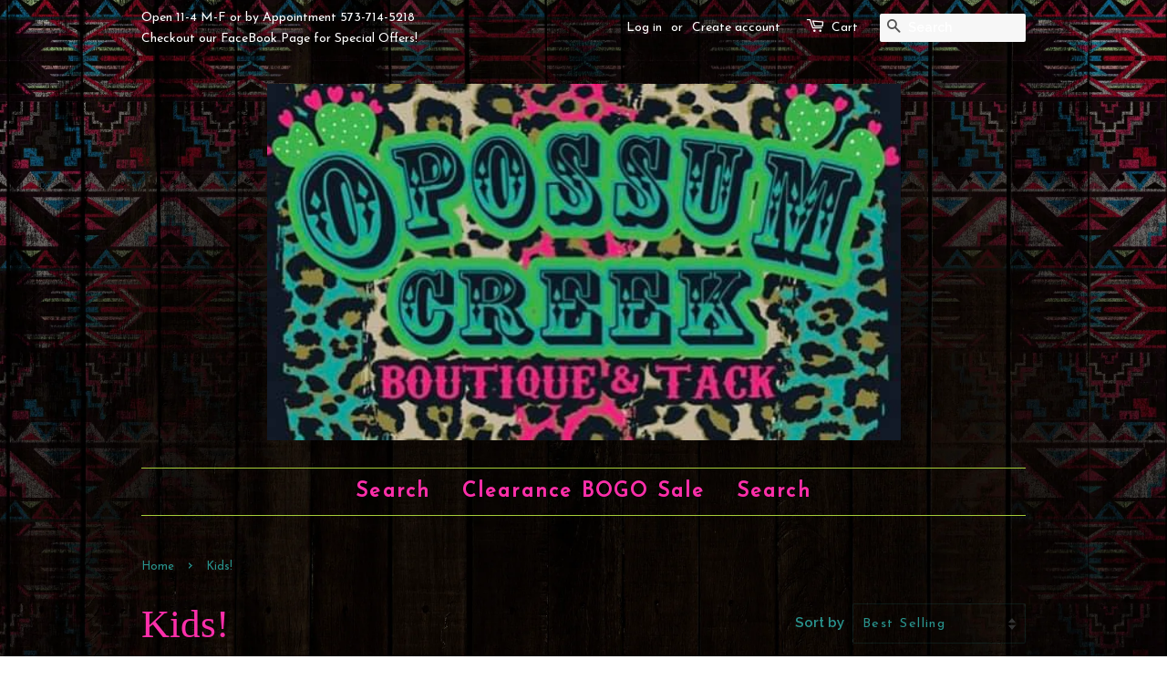

--- FILE ---
content_type: text/html; charset=utf-8
request_url: https://shopopossumcreek.com/collections/girls
body_size: 16541
content:
<!doctype html>
<!--[if lt IE 7]><html class="no-js lt-ie9 lt-ie8 lt-ie7" lang="en"> <![endif]-->
<!--[if IE 7]><html class="no-js lt-ie9 lt-ie8" lang="en"> <![endif]-->
<!--[if IE 8]><html class="no-js lt-ie9" lang="en"> <![endif]-->
<!--[if IE 9 ]><html class="ie9 no-js"> <![endif]-->
<!--[if (gt IE 9)|!(IE)]><!--> <html class="no-js"> <!--<![endif]-->
<head>

  <!-- Basic page needs ================================================== -->
  <meta charset="utf-8">
  <meta http-equiv="X-UA-Compatible" content="IE=edge,chrome=1">

  
  <link rel="shortcut icon" href="//shopopossumcreek.com/cdn/shop/files/favicon_32x32.png?v=1613664547" type="image/png" />
  

  <!-- Title and description ================================================== -->
  <title>
  Kids! &ndash; Opossum Creek Boutique &amp; Tack
  </title>

  

  <!-- Social meta ================================================== -->
  <!-- /snippets/social-meta-tags.liquid -->




<meta property="og:site_name" content="Opossum Creek Boutique &amp; Tack">
<meta property="og:url" content="https://shopopossumcreek.com/collections/girls">
<meta property="og:title" content="Kids!">
<meta property="og:type" content="product.group">
<meta property="og:description" content="Everything from Riding Apparel (Shirts, Jeans, Jackets, etc.) and Accessories (Jewelry, Belt, Purse, Travel Bag, etc.) to Horse Tack (Saddle, Saddle Pad, Headstall, Breast Collar, Sport Boots, etc.) and Brands like Double J, 5 Star, Professional's Choice, Classic Equine, Circle Y, OC, Ariat, Cinch, Kimes Ranch, etc.">

<meta property="og:image" content="http://shopopossumcreek.com/cdn/shop/collections/image_b27c78d0-f996-4ae5-bdf4-6e4ba10a87ae_1200x1200.jpg?v=1692112049">
<meta property="og:image:secure_url" content="https://shopopossumcreek.com/cdn/shop/collections/image_b27c78d0-f996-4ae5-bdf4-6e4ba10a87ae_1200x1200.jpg?v=1692112049">


<meta name="twitter:card" content="summary_large_image">
<meta name="twitter:title" content="Kids!">
<meta name="twitter:description" content="Everything from Riding Apparel (Shirts, Jeans, Jackets, etc.) and Accessories (Jewelry, Belt, Purse, Travel Bag, etc.) to Horse Tack (Saddle, Saddle Pad, Headstall, Breast Collar, Sport Boots, etc.) and Brands like Double J, 5 Star, Professional's Choice, Classic Equine, Circle Y, OC, Ariat, Cinch, Kimes Ranch, etc.">


  <!-- Helpers ================================================== -->
  <link rel="canonical" href="https://shopopossumcreek.com/collections/girls">
  <meta name="viewport" content="width=device-width,initial-scale=1">
  <meta name="theme-color" content="#a5cc39">

  <!-- CSS ================================================== -->
  <link href="//shopopossumcreek.com/cdn/shop/t/2/assets/timber.scss.css?v=133380436533766160811708021426" rel="stylesheet" type="text/css" media="all" />
  <link href="//shopopossumcreek.com/cdn/shop/t/2/assets/theme.scss.css?v=77643474295316886961708021426" rel="stylesheet" type="text/css" media="all" />
<link href="https://fonts.googleapis.com/css?family=Rye|Yesteryear" rel="stylesheet"> 
  
  
  
  <link href="//fonts.googleapis.com/css?family=Raleway:600,800" rel="stylesheet" type="text/css" media="all" />


  
    
    
    <link href="//fonts.googleapis.com/css?family=Josefin+Sans:400" rel="stylesheet" type="text/css" media="all" />
  


  
    
    
    <link href="//fonts.googleapis.com/css?family=Josefin+Sans:400" rel="stylesheet" type="text/css" media="all" />
  



  <script>
    window.theme = window.theme || {};

    var theme = {
      strings: {
        addToCart: "Add to Cart",
        soldOut: "Sold Out",
        unavailable: "Unavailable",
        zoomClose: "Close (Esc)",
        zoomPrev: "Previous (Left arrow key)",
        zoomNext: "Next (Right arrow key)",
        addressError: "Error looking up that address",
        addressNoResults: "No results for that address",
        addressQueryLimit: "You have exceeded the Google API usage limit. Consider upgrading to a \u003ca href=\"https:\/\/developers.google.com\/maps\/premium\/usage-limits\"\u003ePremium Plan\u003c\/a\u003e.",
        authError: "There was a problem authenticating your Google Maps API Key."
      },
      settings: {
        // Adding some settings to allow the editor to update correctly when they are changed
        enableWideLayout: false,
        typeAccentTransform: false,
        typeAccentSpacing: true,
        baseFontSize: '17px',
        headerBaseFontSize: '32px',
        accentFontSize: '22px'
      },
      variables: {
        mediaQueryMedium: 'screen and (max-width: 768px)',
        bpSmall: false
      },
      moneyFormat: "${{amount}}"
    }

    document.documentElement.className = document.documentElement.className.replace('no-js', 'supports-js');
  </script>

  <!-- Header hook for plugins ================================================== -->
  <script>window.performance && window.performance.mark && window.performance.mark('shopify.content_for_header.start');</script><meta name="google-site-verification" content="Kfa_GoyT11OiMG3TCfzpyAyfreiwAQk7f2GwAGFkJhU">
<meta id="shopify-digital-wallet" name="shopify-digital-wallet" content="/7160102969/digital_wallets/dialog">
<meta name="shopify-checkout-api-token" content="a2d50b3b06aca2fe789e69f087ea7f36">
<meta id="in-context-paypal-metadata" data-shop-id="7160102969" data-venmo-supported="false" data-environment="production" data-locale="en_US" data-paypal-v4="true" data-currency="USD">
<link rel="alternate" type="application/atom+xml" title="Feed" href="/collections/girls.atom" />
<link rel="alternate" type="application/json+oembed" href="https://shopopossumcreek.com/collections/girls.oembed">
<script async="async" src="/checkouts/internal/preloads.js?locale=en-US"></script>
<link rel="preconnect" href="https://shop.app" crossorigin="anonymous">
<script async="async" src="https://shop.app/checkouts/internal/preloads.js?locale=en-US&shop_id=7160102969" crossorigin="anonymous"></script>
<script id="apple-pay-shop-capabilities" type="application/json">{"shopId":7160102969,"countryCode":"US","currencyCode":"USD","merchantCapabilities":["supports3DS"],"merchantId":"gid:\/\/shopify\/Shop\/7160102969","merchantName":"Opossum Creek Boutique \u0026 Tack","requiredBillingContactFields":["postalAddress","email","phone"],"requiredShippingContactFields":["postalAddress","email","phone"],"shippingType":"shipping","supportedNetworks":["visa","masterCard","amex","discover","elo","jcb"],"total":{"type":"pending","label":"Opossum Creek Boutique \u0026 Tack","amount":"1.00"},"shopifyPaymentsEnabled":true,"supportsSubscriptions":true}</script>
<script id="shopify-features" type="application/json">{"accessToken":"a2d50b3b06aca2fe789e69f087ea7f36","betas":["rich-media-storefront-analytics"],"domain":"shopopossumcreek.com","predictiveSearch":true,"shopId":7160102969,"locale":"en"}</script>
<script>var Shopify = Shopify || {};
Shopify.shop = "opossumcreekboutiqueandtack.myshopify.com";
Shopify.locale = "en";
Shopify.currency = {"active":"USD","rate":"1.0"};
Shopify.country = "US";
Shopify.theme = {"name":"Minimal -custom by 2FD 5.22.18","id":17269751865,"schema_name":"Minimal","schema_version":"5.2.0","theme_store_id":380,"role":"main"};
Shopify.theme.handle = "null";
Shopify.theme.style = {"id":null,"handle":null};
Shopify.cdnHost = "shopopossumcreek.com/cdn";
Shopify.routes = Shopify.routes || {};
Shopify.routes.root = "/";</script>
<script type="module">!function(o){(o.Shopify=o.Shopify||{}).modules=!0}(window);</script>
<script>!function(o){function n(){var o=[];function n(){o.push(Array.prototype.slice.apply(arguments))}return n.q=o,n}var t=o.Shopify=o.Shopify||{};t.loadFeatures=n(),t.autoloadFeatures=n()}(window);</script>
<script>
  window.ShopifyPay = window.ShopifyPay || {};
  window.ShopifyPay.apiHost = "shop.app\/pay";
  window.ShopifyPay.redirectState = null;
</script>
<script id="shop-js-analytics" type="application/json">{"pageType":"collection"}</script>
<script defer="defer" async type="module" src="//shopopossumcreek.com/cdn/shopifycloud/shop-js/modules/v2/client.init-shop-cart-sync_C5BV16lS.en.esm.js"></script>
<script defer="defer" async type="module" src="//shopopossumcreek.com/cdn/shopifycloud/shop-js/modules/v2/chunk.common_CygWptCX.esm.js"></script>
<script type="module">
  await import("//shopopossumcreek.com/cdn/shopifycloud/shop-js/modules/v2/client.init-shop-cart-sync_C5BV16lS.en.esm.js");
await import("//shopopossumcreek.com/cdn/shopifycloud/shop-js/modules/v2/chunk.common_CygWptCX.esm.js");

  window.Shopify.SignInWithShop?.initShopCartSync?.({"fedCMEnabled":true,"windoidEnabled":true});

</script>
<script>
  window.Shopify = window.Shopify || {};
  if (!window.Shopify.featureAssets) window.Shopify.featureAssets = {};
  window.Shopify.featureAssets['shop-js'] = {"shop-cart-sync":["modules/v2/client.shop-cart-sync_ZFArdW7E.en.esm.js","modules/v2/chunk.common_CygWptCX.esm.js"],"init-fed-cm":["modules/v2/client.init-fed-cm_CmiC4vf6.en.esm.js","modules/v2/chunk.common_CygWptCX.esm.js"],"shop-button":["modules/v2/client.shop-button_tlx5R9nI.en.esm.js","modules/v2/chunk.common_CygWptCX.esm.js"],"shop-cash-offers":["modules/v2/client.shop-cash-offers_DOA2yAJr.en.esm.js","modules/v2/chunk.common_CygWptCX.esm.js","modules/v2/chunk.modal_D71HUcav.esm.js"],"init-windoid":["modules/v2/client.init-windoid_sURxWdc1.en.esm.js","modules/v2/chunk.common_CygWptCX.esm.js"],"shop-toast-manager":["modules/v2/client.shop-toast-manager_ClPi3nE9.en.esm.js","modules/v2/chunk.common_CygWptCX.esm.js"],"init-shop-email-lookup-coordinator":["modules/v2/client.init-shop-email-lookup-coordinator_B8hsDcYM.en.esm.js","modules/v2/chunk.common_CygWptCX.esm.js"],"init-shop-cart-sync":["modules/v2/client.init-shop-cart-sync_C5BV16lS.en.esm.js","modules/v2/chunk.common_CygWptCX.esm.js"],"avatar":["modules/v2/client.avatar_BTnouDA3.en.esm.js"],"pay-button":["modules/v2/client.pay-button_FdsNuTd3.en.esm.js","modules/v2/chunk.common_CygWptCX.esm.js"],"init-customer-accounts":["modules/v2/client.init-customer-accounts_DxDtT_ad.en.esm.js","modules/v2/client.shop-login-button_C5VAVYt1.en.esm.js","modules/v2/chunk.common_CygWptCX.esm.js","modules/v2/chunk.modal_D71HUcav.esm.js"],"init-shop-for-new-customer-accounts":["modules/v2/client.init-shop-for-new-customer-accounts_ChsxoAhi.en.esm.js","modules/v2/client.shop-login-button_C5VAVYt1.en.esm.js","modules/v2/chunk.common_CygWptCX.esm.js","modules/v2/chunk.modal_D71HUcav.esm.js"],"shop-login-button":["modules/v2/client.shop-login-button_C5VAVYt1.en.esm.js","modules/v2/chunk.common_CygWptCX.esm.js","modules/v2/chunk.modal_D71HUcav.esm.js"],"init-customer-accounts-sign-up":["modules/v2/client.init-customer-accounts-sign-up_CPSyQ0Tj.en.esm.js","modules/v2/client.shop-login-button_C5VAVYt1.en.esm.js","modules/v2/chunk.common_CygWptCX.esm.js","modules/v2/chunk.modal_D71HUcav.esm.js"],"shop-follow-button":["modules/v2/client.shop-follow-button_Cva4Ekp9.en.esm.js","modules/v2/chunk.common_CygWptCX.esm.js","modules/v2/chunk.modal_D71HUcav.esm.js"],"checkout-modal":["modules/v2/client.checkout-modal_BPM8l0SH.en.esm.js","modules/v2/chunk.common_CygWptCX.esm.js","modules/v2/chunk.modal_D71HUcav.esm.js"],"lead-capture":["modules/v2/client.lead-capture_Bi8yE_yS.en.esm.js","modules/v2/chunk.common_CygWptCX.esm.js","modules/v2/chunk.modal_D71HUcav.esm.js"],"shop-login":["modules/v2/client.shop-login_D6lNrXab.en.esm.js","modules/v2/chunk.common_CygWptCX.esm.js","modules/v2/chunk.modal_D71HUcav.esm.js"],"payment-terms":["modules/v2/client.payment-terms_CZxnsJam.en.esm.js","modules/v2/chunk.common_CygWptCX.esm.js","modules/v2/chunk.modal_D71HUcav.esm.js"]};
</script>
<script>(function() {
  var isLoaded = false;
  function asyncLoad() {
    if (isLoaded) return;
    isLoaded = true;
    var urls = ["https:\/\/s3.eu-west-1.amazonaws.com\/production-klarna-il-shopify-osm\/a6c5e37d3b587ca7438f15aa90b429b47085a035\/opossumcreekboutiqueandtack.myshopify.com-1708596581703.js?shop=opossumcreekboutiqueandtack.myshopify.com"];
    for (var i = 0; i < urls.length; i++) {
      var s = document.createElement('script');
      s.type = 'text/javascript';
      s.async = true;
      s.src = urls[i];
      var x = document.getElementsByTagName('script')[0];
      x.parentNode.insertBefore(s, x);
    }
  };
  if(window.attachEvent) {
    window.attachEvent('onload', asyncLoad);
  } else {
    window.addEventListener('load', asyncLoad, false);
  }
})();</script>
<script id="__st">var __st={"a":7160102969,"offset":-21600,"reqid":"61343542-f282-4e8c-8563-e7c9dbdcb6ed-1768816435","pageurl":"shopopossumcreek.com\/collections\/girls","u":"b8441dcc093f","p":"collection","rtyp":"collection","rid":227581919397};</script>
<script>window.ShopifyPaypalV4VisibilityTracking = true;</script>
<script id="captcha-bootstrap">!function(){'use strict';const t='contact',e='account',n='new_comment',o=[[t,t],['blogs',n],['comments',n],[t,'customer']],c=[[e,'customer_login'],[e,'guest_login'],[e,'recover_customer_password'],[e,'create_customer']],r=t=>t.map((([t,e])=>`form[action*='/${t}']:not([data-nocaptcha='true']) input[name='form_type'][value='${e}']`)).join(','),a=t=>()=>t?[...document.querySelectorAll(t)].map((t=>t.form)):[];function s(){const t=[...o],e=r(t);return a(e)}const i='password',u='form_key',d=['recaptcha-v3-token','g-recaptcha-response','h-captcha-response',i],f=()=>{try{return window.sessionStorage}catch{return}},m='__shopify_v',_=t=>t.elements[u];function p(t,e,n=!1){try{const o=window.sessionStorage,c=JSON.parse(o.getItem(e)),{data:r}=function(t){const{data:e,action:n}=t;return t[m]||n?{data:e,action:n}:{data:t,action:n}}(c);for(const[e,n]of Object.entries(r))t.elements[e]&&(t.elements[e].value=n);n&&o.removeItem(e)}catch(o){console.error('form repopulation failed',{error:o})}}const l='form_type',E='cptcha';function T(t){t.dataset[E]=!0}const w=window,h=w.document,L='Shopify',v='ce_forms',y='captcha';let A=!1;((t,e)=>{const n=(g='f06e6c50-85a8-45c8-87d0-21a2b65856fe',I='https://cdn.shopify.com/shopifycloud/storefront-forms-hcaptcha/ce_storefront_forms_captcha_hcaptcha.v1.5.2.iife.js',D={infoText:'Protected by hCaptcha',privacyText:'Privacy',termsText:'Terms'},(t,e,n)=>{const o=w[L][v],c=o.bindForm;if(c)return c(t,g,e,D).then(n);var r;o.q.push([[t,g,e,D],n]),r=I,A||(h.body.append(Object.assign(h.createElement('script'),{id:'captcha-provider',async:!0,src:r})),A=!0)});var g,I,D;w[L]=w[L]||{},w[L][v]=w[L][v]||{},w[L][v].q=[],w[L][y]=w[L][y]||{},w[L][y].protect=function(t,e){n(t,void 0,e),T(t)},Object.freeze(w[L][y]),function(t,e,n,w,h,L){const[v,y,A,g]=function(t,e,n){const i=e?o:[],u=t?c:[],d=[...i,...u],f=r(d),m=r(i),_=r(d.filter((([t,e])=>n.includes(e))));return[a(f),a(m),a(_),s()]}(w,h,L),I=t=>{const e=t.target;return e instanceof HTMLFormElement?e:e&&e.form},D=t=>v().includes(t);t.addEventListener('submit',(t=>{const e=I(t);if(!e)return;const n=D(e)&&!e.dataset.hcaptchaBound&&!e.dataset.recaptchaBound,o=_(e),c=g().includes(e)&&(!o||!o.value);(n||c)&&t.preventDefault(),c&&!n&&(function(t){try{if(!f())return;!function(t){const e=f();if(!e)return;const n=_(t);if(!n)return;const o=n.value;o&&e.removeItem(o)}(t);const e=Array.from(Array(32),(()=>Math.random().toString(36)[2])).join('');!function(t,e){_(t)||t.append(Object.assign(document.createElement('input'),{type:'hidden',name:u})),t.elements[u].value=e}(t,e),function(t,e){const n=f();if(!n)return;const o=[...t.querySelectorAll(`input[type='${i}']`)].map((({name:t})=>t)),c=[...d,...o],r={};for(const[a,s]of new FormData(t).entries())c.includes(a)||(r[a]=s);n.setItem(e,JSON.stringify({[m]:1,action:t.action,data:r}))}(t,e)}catch(e){console.error('failed to persist form',e)}}(e),e.submit())}));const S=(t,e)=>{t&&!t.dataset[E]&&(n(t,e.some((e=>e===t))),T(t))};for(const o of['focusin','change'])t.addEventListener(o,(t=>{const e=I(t);D(e)&&S(e,y())}));const B=e.get('form_key'),M=e.get(l),P=B&&M;t.addEventListener('DOMContentLoaded',(()=>{const t=y();if(P)for(const e of t)e.elements[l].value===M&&p(e,B);[...new Set([...A(),...v().filter((t=>'true'===t.dataset.shopifyCaptcha))])].forEach((e=>S(e,t)))}))}(h,new URLSearchParams(w.location.search),n,t,e,['guest_login'])})(!0,!0)}();</script>
<script integrity="sha256-4kQ18oKyAcykRKYeNunJcIwy7WH5gtpwJnB7kiuLZ1E=" data-source-attribution="shopify.loadfeatures" defer="defer" src="//shopopossumcreek.com/cdn/shopifycloud/storefront/assets/storefront/load_feature-a0a9edcb.js" crossorigin="anonymous"></script>
<script crossorigin="anonymous" defer="defer" src="//shopopossumcreek.com/cdn/shopifycloud/storefront/assets/shopify_pay/storefront-65b4c6d7.js?v=20250812"></script>
<script data-source-attribution="shopify.dynamic_checkout.dynamic.init">var Shopify=Shopify||{};Shopify.PaymentButton=Shopify.PaymentButton||{isStorefrontPortableWallets:!0,init:function(){window.Shopify.PaymentButton.init=function(){};var t=document.createElement("script");t.src="https://shopopossumcreek.com/cdn/shopifycloud/portable-wallets/latest/portable-wallets.en.js",t.type="module",document.head.appendChild(t)}};
</script>
<script data-source-attribution="shopify.dynamic_checkout.buyer_consent">
  function portableWalletsHideBuyerConsent(e){var t=document.getElementById("shopify-buyer-consent"),n=document.getElementById("shopify-subscription-policy-button");t&&n&&(t.classList.add("hidden"),t.setAttribute("aria-hidden","true"),n.removeEventListener("click",e))}function portableWalletsShowBuyerConsent(e){var t=document.getElementById("shopify-buyer-consent"),n=document.getElementById("shopify-subscription-policy-button");t&&n&&(t.classList.remove("hidden"),t.removeAttribute("aria-hidden"),n.addEventListener("click",e))}window.Shopify?.PaymentButton&&(window.Shopify.PaymentButton.hideBuyerConsent=portableWalletsHideBuyerConsent,window.Shopify.PaymentButton.showBuyerConsent=portableWalletsShowBuyerConsent);
</script>
<script data-source-attribution="shopify.dynamic_checkout.cart.bootstrap">document.addEventListener("DOMContentLoaded",(function(){function t(){return document.querySelector("shopify-accelerated-checkout-cart, shopify-accelerated-checkout")}if(t())Shopify.PaymentButton.init();else{new MutationObserver((function(e,n){t()&&(Shopify.PaymentButton.init(),n.disconnect())})).observe(document.body,{childList:!0,subtree:!0})}}));
</script>
<link id="shopify-accelerated-checkout-styles" rel="stylesheet" media="screen" href="https://shopopossumcreek.com/cdn/shopifycloud/portable-wallets/latest/accelerated-checkout-backwards-compat.css" crossorigin="anonymous">
<style id="shopify-accelerated-checkout-cart">
        #shopify-buyer-consent {
  margin-top: 1em;
  display: inline-block;
  width: 100%;
}

#shopify-buyer-consent.hidden {
  display: none;
}

#shopify-subscription-policy-button {
  background: none;
  border: none;
  padding: 0;
  text-decoration: underline;
  font-size: inherit;
  cursor: pointer;
}

#shopify-subscription-policy-button::before {
  box-shadow: none;
}

      </style>

<script>window.performance && window.performance.mark && window.performance.mark('shopify.content_for_header.end');</script>

  
<!--[if lt IE 9]>
<script src="//cdnjs.cloudflare.com/ajax/libs/html5shiv/3.7.2/html5shiv.min.js" type="text/javascript"></script>
<![endif]-->


  <script src="//shopopossumcreek.com/cdn/shop/t/2/assets/jquery-2.2.3.min.js?v=58211863146907186831525983274" type="text/javascript"></script>

  <!--[if (gt IE 9)|!(IE)]><!--><script src="//shopopossumcreek.com/cdn/shop/t/2/assets/lazysizes.min.js?v=177476512571513845041525983274" async="async"></script><!--<![endif]-->
  <!--[if lte IE 9]><script src="//shopopossumcreek.com/cdn/shop/t/2/assets/lazysizes.min.js?v=177476512571513845041525983274"></script><![endif]-->

  
  

<link href="https://monorail-edge.shopifysvc.com" rel="dns-prefetch">
<script>(function(){if ("sendBeacon" in navigator && "performance" in window) {try {var session_token_from_headers = performance.getEntriesByType('navigation')[0].serverTiming.find(x => x.name == '_s').description;} catch {var session_token_from_headers = undefined;}var session_cookie_matches = document.cookie.match(/_shopify_s=([^;]*)/);var session_token_from_cookie = session_cookie_matches && session_cookie_matches.length === 2 ? session_cookie_matches[1] : "";var session_token = session_token_from_headers || session_token_from_cookie || "";function handle_abandonment_event(e) {var entries = performance.getEntries().filter(function(entry) {return /monorail-edge.shopifysvc.com/.test(entry.name);});if (!window.abandonment_tracked && entries.length === 0) {window.abandonment_tracked = true;var currentMs = Date.now();var navigation_start = performance.timing.navigationStart;var payload = {shop_id: 7160102969,url: window.location.href,navigation_start,duration: currentMs - navigation_start,session_token,page_type: "collection"};window.navigator.sendBeacon("https://monorail-edge.shopifysvc.com/v1/produce", JSON.stringify({schema_id: "online_store_buyer_site_abandonment/1.1",payload: payload,metadata: {event_created_at_ms: currentMs,event_sent_at_ms: currentMs}}));}}window.addEventListener('pagehide', handle_abandonment_event);}}());</script>
<script id="web-pixels-manager-setup">(function e(e,d,r,n,o){if(void 0===o&&(o={}),!Boolean(null===(a=null===(i=window.Shopify)||void 0===i?void 0:i.analytics)||void 0===a?void 0:a.replayQueue)){var i,a;window.Shopify=window.Shopify||{};var t=window.Shopify;t.analytics=t.analytics||{};var s=t.analytics;s.replayQueue=[],s.publish=function(e,d,r){return s.replayQueue.push([e,d,r]),!0};try{self.performance.mark("wpm:start")}catch(e){}var l=function(){var e={modern:/Edge?\/(1{2}[4-9]|1[2-9]\d|[2-9]\d{2}|\d{4,})\.\d+(\.\d+|)|Firefox\/(1{2}[4-9]|1[2-9]\d|[2-9]\d{2}|\d{4,})\.\d+(\.\d+|)|Chrom(ium|e)\/(9{2}|\d{3,})\.\d+(\.\d+|)|(Maci|X1{2}).+ Version\/(15\.\d+|(1[6-9]|[2-9]\d|\d{3,})\.\d+)([,.]\d+|)( \(\w+\)|)( Mobile\/\w+|) Safari\/|Chrome.+OPR\/(9{2}|\d{3,})\.\d+\.\d+|(CPU[ +]OS|iPhone[ +]OS|CPU[ +]iPhone|CPU IPhone OS|CPU iPad OS)[ +]+(15[._]\d+|(1[6-9]|[2-9]\d|\d{3,})[._]\d+)([._]\d+|)|Android:?[ /-](13[3-9]|1[4-9]\d|[2-9]\d{2}|\d{4,})(\.\d+|)(\.\d+|)|Android.+Firefox\/(13[5-9]|1[4-9]\d|[2-9]\d{2}|\d{4,})\.\d+(\.\d+|)|Android.+Chrom(ium|e)\/(13[3-9]|1[4-9]\d|[2-9]\d{2}|\d{4,})\.\d+(\.\d+|)|SamsungBrowser\/([2-9]\d|\d{3,})\.\d+/,legacy:/Edge?\/(1[6-9]|[2-9]\d|\d{3,})\.\d+(\.\d+|)|Firefox\/(5[4-9]|[6-9]\d|\d{3,})\.\d+(\.\d+|)|Chrom(ium|e)\/(5[1-9]|[6-9]\d|\d{3,})\.\d+(\.\d+|)([\d.]+$|.*Safari\/(?![\d.]+ Edge\/[\d.]+$))|(Maci|X1{2}).+ Version\/(10\.\d+|(1[1-9]|[2-9]\d|\d{3,})\.\d+)([,.]\d+|)( \(\w+\)|)( Mobile\/\w+|) Safari\/|Chrome.+OPR\/(3[89]|[4-9]\d|\d{3,})\.\d+\.\d+|(CPU[ +]OS|iPhone[ +]OS|CPU[ +]iPhone|CPU IPhone OS|CPU iPad OS)[ +]+(10[._]\d+|(1[1-9]|[2-9]\d|\d{3,})[._]\d+)([._]\d+|)|Android:?[ /-](13[3-9]|1[4-9]\d|[2-9]\d{2}|\d{4,})(\.\d+|)(\.\d+|)|Mobile Safari.+OPR\/([89]\d|\d{3,})\.\d+\.\d+|Android.+Firefox\/(13[5-9]|1[4-9]\d|[2-9]\d{2}|\d{4,})\.\d+(\.\d+|)|Android.+Chrom(ium|e)\/(13[3-9]|1[4-9]\d|[2-9]\d{2}|\d{4,})\.\d+(\.\d+|)|Android.+(UC? ?Browser|UCWEB|U3)[ /]?(15\.([5-9]|\d{2,})|(1[6-9]|[2-9]\d|\d{3,})\.\d+)\.\d+|SamsungBrowser\/(5\.\d+|([6-9]|\d{2,})\.\d+)|Android.+MQ{2}Browser\/(14(\.(9|\d{2,})|)|(1[5-9]|[2-9]\d|\d{3,})(\.\d+|))(\.\d+|)|K[Aa][Ii]OS\/(3\.\d+|([4-9]|\d{2,})\.\d+)(\.\d+|)/},d=e.modern,r=e.legacy,n=navigator.userAgent;return n.match(d)?"modern":n.match(r)?"legacy":"unknown"}(),u="modern"===l?"modern":"legacy",c=(null!=n?n:{modern:"",legacy:""})[u],f=function(e){return[e.baseUrl,"/wpm","/b",e.hashVersion,"modern"===e.buildTarget?"m":"l",".js"].join("")}({baseUrl:d,hashVersion:r,buildTarget:u}),m=function(e){var d=e.version,r=e.bundleTarget,n=e.surface,o=e.pageUrl,i=e.monorailEndpoint;return{emit:function(e){var a=e.status,t=e.errorMsg,s=(new Date).getTime(),l=JSON.stringify({metadata:{event_sent_at_ms:s},events:[{schema_id:"web_pixels_manager_load/3.1",payload:{version:d,bundle_target:r,page_url:o,status:a,surface:n,error_msg:t},metadata:{event_created_at_ms:s}}]});if(!i)return console&&console.warn&&console.warn("[Web Pixels Manager] No Monorail endpoint provided, skipping logging."),!1;try{return self.navigator.sendBeacon.bind(self.navigator)(i,l)}catch(e){}var u=new XMLHttpRequest;try{return u.open("POST",i,!0),u.setRequestHeader("Content-Type","text/plain"),u.send(l),!0}catch(e){return console&&console.warn&&console.warn("[Web Pixels Manager] Got an unhandled error while logging to Monorail."),!1}}}}({version:r,bundleTarget:l,surface:e.surface,pageUrl:self.location.href,monorailEndpoint:e.monorailEndpoint});try{o.browserTarget=l,function(e){var d=e.src,r=e.async,n=void 0===r||r,o=e.onload,i=e.onerror,a=e.sri,t=e.scriptDataAttributes,s=void 0===t?{}:t,l=document.createElement("script"),u=document.querySelector("head"),c=document.querySelector("body");if(l.async=n,l.src=d,a&&(l.integrity=a,l.crossOrigin="anonymous"),s)for(var f in s)if(Object.prototype.hasOwnProperty.call(s,f))try{l.dataset[f]=s[f]}catch(e){}if(o&&l.addEventListener("load",o),i&&l.addEventListener("error",i),u)u.appendChild(l);else{if(!c)throw new Error("Did not find a head or body element to append the script");c.appendChild(l)}}({src:f,async:!0,onload:function(){if(!function(){var e,d;return Boolean(null===(d=null===(e=window.Shopify)||void 0===e?void 0:e.analytics)||void 0===d?void 0:d.initialized)}()){var d=window.webPixelsManager.init(e)||void 0;if(d){var r=window.Shopify.analytics;r.replayQueue.forEach((function(e){var r=e[0],n=e[1],o=e[2];d.publishCustomEvent(r,n,o)})),r.replayQueue=[],r.publish=d.publishCustomEvent,r.visitor=d.visitor,r.initialized=!0}}},onerror:function(){return m.emit({status:"failed",errorMsg:"".concat(f," has failed to load")})},sri:function(e){var d=/^sha384-[A-Za-z0-9+/=]+$/;return"string"==typeof e&&d.test(e)}(c)?c:"",scriptDataAttributes:o}),m.emit({status:"loading"})}catch(e){m.emit({status:"failed",errorMsg:(null==e?void 0:e.message)||"Unknown error"})}}})({shopId: 7160102969,storefrontBaseUrl: "https://shopopossumcreek.com",extensionsBaseUrl: "https://extensions.shopifycdn.com/cdn/shopifycloud/web-pixels-manager",monorailEndpoint: "https://monorail-edge.shopifysvc.com/unstable/produce_batch",surface: "storefront-renderer",enabledBetaFlags: ["2dca8a86"],webPixelsConfigList: [{"id":"437420267","configuration":"{\"config\":\"{\\\"pixel_id\\\":\\\"AW-701587037\\\",\\\"target_country\\\":\\\"US\\\",\\\"gtag_events\\\":[{\\\"type\\\":\\\"search\\\",\\\"action_label\\\":\\\"AW-701587037\\\/rca6COvv7K8BEN28xc4C\\\"},{\\\"type\\\":\\\"begin_checkout\\\",\\\"action_label\\\":\\\"AW-701587037\\\/hvBjCOjv7K8BEN28xc4C\\\"},{\\\"type\\\":\\\"view_item\\\",\\\"action_label\\\":[\\\"AW-701587037\\\/HNsLCOLv7K8BEN28xc4C\\\",\\\"MC-NFGNVCKR5S\\\"]},{\\\"type\\\":\\\"purchase\\\",\\\"action_label\\\":[\\\"AW-701587037\\\/uqeoCN_v7K8BEN28xc4C\\\",\\\"MC-NFGNVCKR5S\\\"]},{\\\"type\\\":\\\"page_view\\\",\\\"action_label\\\":[\\\"AW-701587037\\\/jOEMCNzv7K8BEN28xc4C\\\",\\\"MC-NFGNVCKR5S\\\"]},{\\\"type\\\":\\\"add_payment_info\\\",\\\"action_label\\\":\\\"AW-701587037\\\/Fp-fCO7v7K8BEN28xc4C\\\"},{\\\"type\\\":\\\"add_to_cart\\\",\\\"action_label\\\":\\\"AW-701587037\\\/pkQPCOXv7K8BEN28xc4C\\\"}],\\\"enable_monitoring_mode\\\":false}\"}","eventPayloadVersion":"v1","runtimeContext":"OPEN","scriptVersion":"b2a88bafab3e21179ed38636efcd8a93","type":"APP","apiClientId":1780363,"privacyPurposes":[],"dataSharingAdjustments":{"protectedCustomerApprovalScopes":["read_customer_address","read_customer_email","read_customer_name","read_customer_personal_data","read_customer_phone"]}},{"id":"130810091","configuration":"{\"pixel_id\":\"568511090356924\",\"pixel_type\":\"facebook_pixel\",\"metaapp_system_user_token\":\"-\"}","eventPayloadVersion":"v1","runtimeContext":"OPEN","scriptVersion":"ca16bc87fe92b6042fbaa3acc2fbdaa6","type":"APP","apiClientId":2329312,"privacyPurposes":["ANALYTICS","MARKETING","SALE_OF_DATA"],"dataSharingAdjustments":{"protectedCustomerApprovalScopes":["read_customer_address","read_customer_email","read_customer_name","read_customer_personal_data","read_customer_phone"]}},{"id":"62292203","eventPayloadVersion":"v1","runtimeContext":"LAX","scriptVersion":"1","type":"CUSTOM","privacyPurposes":["MARKETING"],"name":"Meta pixel (migrated)"},{"id":"shopify-app-pixel","configuration":"{}","eventPayloadVersion":"v1","runtimeContext":"STRICT","scriptVersion":"0450","apiClientId":"shopify-pixel","type":"APP","privacyPurposes":["ANALYTICS","MARKETING"]},{"id":"shopify-custom-pixel","eventPayloadVersion":"v1","runtimeContext":"LAX","scriptVersion":"0450","apiClientId":"shopify-pixel","type":"CUSTOM","privacyPurposes":["ANALYTICS","MARKETING"]}],isMerchantRequest: false,initData: {"shop":{"name":"Opossum Creek Boutique \u0026 Tack","paymentSettings":{"currencyCode":"USD"},"myshopifyDomain":"opossumcreekboutiqueandtack.myshopify.com","countryCode":"US","storefrontUrl":"https:\/\/shopopossumcreek.com"},"customer":null,"cart":null,"checkout":null,"productVariants":[],"purchasingCompany":null},},"https://shopopossumcreek.com/cdn","fcfee988w5aeb613cpc8e4bc33m6693e112",{"modern":"","legacy":""},{"shopId":"7160102969","storefrontBaseUrl":"https:\/\/shopopossumcreek.com","extensionBaseUrl":"https:\/\/extensions.shopifycdn.com\/cdn\/shopifycloud\/web-pixels-manager","surface":"storefront-renderer","enabledBetaFlags":"[\"2dca8a86\"]","isMerchantRequest":"false","hashVersion":"fcfee988w5aeb613cpc8e4bc33m6693e112","publish":"custom","events":"[[\"page_viewed\",{}],[\"collection_viewed\",{\"collection\":{\"id\":\"227581919397\",\"title\":\"Kids!\",\"productVariants\":[{\"price\":{\"amount\":79.99,\"currencyCode\":\"USD\"},\"product\":{\"title\":\"Opossum Creek Youth Riding Shirt OC\",\"vendor\":\"Opossum Creek Boutique \u0026 Tack\",\"id\":\"8773273026795\",\"untranslatedTitle\":\"Opossum Creek Youth Riding Shirt OC\",\"url\":\"\/products\/opossum-creek-youth-riding-shirt-oc\",\"type\":\"\"},\"id\":\"46447758770411\",\"image\":{\"src\":\"\/\/shopopossumcreek.com\/cdn\/shop\/files\/FullSizeRender_ae9a1c4e-30e7-4ac7-93b8-dd75c8938d06.heic?v=1762886079\"},\"sku\":null,\"title\":\"Pink Shimmer \/ XSmall\",\"untranslatedTitle\":\"Pink Shimmer \/ XSmall\"},{\"price\":{\"amount\":29.99,\"currencyCode\":\"USD\"},\"product\":{\"title\":\"Opossum Creek Kid’s \u0026 Youth Crew Sweatshirt OC\",\"vendor\":\"Opossum Creek Boutique \u0026 Tack\",\"id\":\"8757719761131\",\"untranslatedTitle\":\"Opossum Creek Kid’s \u0026 Youth Crew Sweatshirt OC\",\"url\":\"\/products\/opossum-creek-kid-s-youth-crew-sweatshirt\",\"type\":\"\"},\"id\":\"45854374789355\",\"image\":{\"src\":\"\/\/shopopossumcreek.com\/cdn\/shop\/files\/F08C672E-8A05-485D-BAB2-5EB4E1D630D5.jpg?v=1727726743\"},\"sku\":null,\"title\":\"Black OC \/ Medium\",\"untranslatedTitle\":\"Black OC \/ Medium\"},{\"price\":{\"amount\":39.99,\"currencyCode\":\"USD\"},\"product\":{\"title\":\"Ariat Kid's Wild Horse Hoodie\",\"vendor\":\"Opossum Creek Boutique \u0026 Tack\",\"id\":\"8084006404331\",\"untranslatedTitle\":\"Ariat Kid's Wild Horse Hoodie\",\"url\":\"\/products\/ariat-kids-wild-horse-hoodie\",\"type\":\"Ladie's Tee\"},\"id\":\"44053870641387\",\"image\":{\"src\":\"\/\/shopopossumcreek.com\/cdn\/shop\/files\/Screenshot2023-07-31140244.jpg?v=1690830248\"},\"sku\":null,\"title\":\"XSmall\",\"untranslatedTitle\":\"XSmall\"},{\"price\":{\"amount\":19.99,\"currencyCode\":\"USD\"},\"product\":{\"title\":\"OC Kid's Logo Salmon Tshirt\",\"vendor\":\"Opossum Creek Boutique \u0026 Tack\",\"id\":\"8274007064811\",\"untranslatedTitle\":\"OC Kid's Logo Salmon Tshirt\",\"url\":\"\/products\/oc-kids-logo-salmon-tshirt\",\"type\":\"\"},\"id\":\"44674905506027\",\"image\":{\"src\":\"\/\/shopopossumcreek.com\/cdn\/shop\/files\/409069729_7734647229881345_5060278069658067470_n.jpg?v=1709064577\"},\"sku\":null,\"title\":\"Small\",\"untranslatedTitle\":\"Small\"},{\"price\":{\"amount\":49.99,\"currencyCode\":\"USD\"},\"product\":{\"title\":\"Twister Leopard \u0026 Red Cowgirl Boot\",\"vendor\":\"Opossum Creek Boutique \u0026 Tack\",\"id\":\"7985307582699\",\"untranslatedTitle\":\"Twister Leopard \u0026 Red Cowgirl Boot\",\"url\":\"\/products\/twister-leopard-red-cowgirl-boot\",\"type\":\"\"},\"id\":\"43725754269931\",\"image\":{\"src\":\"\/\/shopopossumcreek.com\/cdn\/shop\/products\/products-4413308a.jpg?v=1674748399\"},\"sku\":\"\",\"title\":\"5\",\"untranslatedTitle\":\"5\"},{\"price\":{\"amount\":39.99,\"currencyCode\":\"USD\"},\"product\":{\"title\":\"Girl's Running Horses \u0026 Horse Shoe Belt\",\"vendor\":\"Opossum Creek Boutique \u0026 Tack\",\"id\":\"7067279065253\",\"untranslatedTitle\":\"Girl's Running Horses \u0026 Horse Shoe Belt\",\"url\":\"\/products\/girls-running-horses-horse-shoe-belt\",\"type\":\"\"},\"id\":\"40889500401829\",\"image\":{\"src\":\"\/\/shopopossumcreek.com\/cdn\/shop\/products\/s-l1600_d2c7668b-f93f-472a-9f02-e5047b51ddef.jpg?v=1632760447\"},\"sku\":null,\"title\":\"20\",\"untranslatedTitle\":\"20\"},{\"price\":{\"amount\":54.99,\"currencyCode\":\"USD\"},\"product\":{\"title\":\"Girl's Floral Tooled w\/ Silver Studs Belt \u0026 Buckle\",\"vendor\":\"Opossum Creek Boutique \u0026 Tack\",\"id\":\"7985323933931\",\"untranslatedTitle\":\"Girl's Floral Tooled w\/ Silver Studs Belt \u0026 Buckle\",\"url\":\"\/products\/girls-running-belt\",\"type\":\"\"},\"id\":\"43725759283435\",\"image\":{\"src\":\"\/\/shopopossumcreek.com\/cdn\/shop\/products\/108909-default-l_700x700_152187c5-f2a4-4186-b29c-1c682cb9bec5.webp?v=1674749638\"},\"sku\":null,\"title\":\"20\",\"untranslatedTitle\":\"20\"},{\"price\":{\"amount\":32.0,\"currencyCode\":\"USD\"},\"product\":{\"title\":\"Red Dirt Hat Co Youth Grey on White\",\"vendor\":\"Opossum Creek Boutique \u0026 Tack\",\"id\":\"8309022490859\",\"untranslatedTitle\":\"Red Dirt Hat Co Youth Grey on White\",\"url\":\"\/products\/red-dirt-hat-co-youth-grey-on-grey\",\"type\":\"\"},\"id\":\"44783023128811\",\"image\":{\"src\":\"\/\/shopopossumcreek.com\/cdn\/shop\/files\/IMG-2081.heic?v=1710803336\"},\"sku\":null,\"title\":\"Default Title\",\"untranslatedTitle\":\"Default Title\"},{\"price\":{\"amount\":39.99,\"currencyCode\":\"USD\"},\"product\":{\"title\":\"Brown Belt w\/ Barbwire Tooling\",\"vendor\":\"Opossum Creek Boutique \u0026 Tack\",\"id\":\"7985328816363\",\"untranslatedTitle\":\"Brown Belt w\/ Barbwire Tooling\",\"url\":\"\/products\/brown-belt-w-barbwire-tooling\",\"type\":\"\"},\"id\":\"43725772226795\",\"image\":{\"src\":\"\/\/shopopossumcreek.com\/cdn\/shop\/products\/image_074833b4-0d83-46ed-b97e-e866e571ca4b.webp?v=1675443827\"},\"sku\":null,\"title\":\"22\",\"untranslatedTitle\":\"22\"}]}}]]"});</script><script>
  window.ShopifyAnalytics = window.ShopifyAnalytics || {};
  window.ShopifyAnalytics.meta = window.ShopifyAnalytics.meta || {};
  window.ShopifyAnalytics.meta.currency = 'USD';
  var meta = {"products":[{"id":8773273026795,"gid":"gid:\/\/shopify\/Product\/8773273026795","vendor":"Opossum Creek Boutique \u0026 Tack","type":"","handle":"opossum-creek-youth-riding-shirt-oc","variants":[{"id":46447758770411,"price":7999,"name":"Opossum Creek Youth Riding Shirt OC - Pink Shimmer \/ XSmall","public_title":"Pink Shimmer \/ XSmall","sku":null},{"id":45909954560235,"price":7999,"name":"Opossum Creek Youth Riding Shirt OC - Pink Shimmer \/ Small","public_title":"Pink Shimmer \/ Small","sku":null},{"id":45909954593003,"price":7999,"name":"Opossum Creek Youth Riding Shirt OC - Pink Shimmer \/ Medium","public_title":"Pink Shimmer \/ Medium","sku":null},{"id":45909954625771,"price":7999,"name":"Opossum Creek Youth Riding Shirt OC - Pink Shimmer \/ Large","public_title":"Pink Shimmer \/ Large","sku":null}],"remote":false},{"id":8757719761131,"gid":"gid:\/\/shopify\/Product\/8757719761131","vendor":"Opossum Creek Boutique \u0026 Tack","type":"","handle":"opossum-creek-kid-s-youth-crew-sweatshirt","variants":[{"id":45854374789355,"price":2999,"name":"Opossum Creek Kid’s \u0026 Youth Crew Sweatshirt OC - Black OC \/ Medium","public_title":"Black OC \/ Medium","sku":null},{"id":45854374822123,"price":2999,"name":"Opossum Creek Kid’s \u0026 Youth Crew Sweatshirt OC - Black OC \/ Large","public_title":"Black OC \/ Large","sku":null},{"id":45854374854891,"price":2999,"name":"Opossum Creek Kid’s \u0026 Youth Crew Sweatshirt OC - Black OC \/ Xlarge","public_title":"Black OC \/ Xlarge","sku":null},{"id":45854375018731,"price":2999,"name":"Opossum Creek Kid’s \u0026 Youth Crew Sweatshirt OC - Dark Green OC \/ Small","public_title":"Dark Green OC \/ Small","sku":null},{"id":45854375051499,"price":2999,"name":"Opossum Creek Kid’s \u0026 Youth Crew Sweatshirt OC - Dark Green OC \/ Medium","public_title":"Dark Green OC \/ Medium","sku":null},{"id":45854375084267,"price":2999,"name":"Opossum Creek Kid’s \u0026 Youth Crew Sweatshirt OC - Dark Green OC \/ Large","public_title":"Dark Green OC \/ Large","sku":null},{"id":45854386389227,"price":2999,"name":"Opossum Creek Kid’s \u0026 Youth Crew Sweatshirt OC - Hot Pink Puff \/ Medium","public_title":"Hot Pink Puff \/ Medium","sku":null},{"id":45854386421995,"price":2999,"name":"Opossum Creek Kid’s \u0026 Youth Crew Sweatshirt OC - Hot Pink Puff \/ Large","public_title":"Hot Pink Puff \/ Large","sku":null}],"remote":false},{"id":8084006404331,"gid":"gid:\/\/shopify\/Product\/8084006404331","vendor":"Opossum Creek Boutique \u0026 Tack","type":"Ladie's Tee","handle":"ariat-kids-wild-horse-hoodie","variants":[{"id":44053870641387,"price":3999,"name":"Ariat Kid's Wild Horse Hoodie - XSmall","public_title":"XSmall","sku":null}],"remote":false},{"id":8274007064811,"gid":"gid:\/\/shopify\/Product\/8274007064811","vendor":"Opossum Creek Boutique \u0026 Tack","type":"","handle":"oc-kids-logo-salmon-tshirt","variants":[{"id":44674905506027,"price":1999,"name":"OC Kid's Logo Salmon Tshirt - Small","public_title":"Small","sku":null},{"id":44674905538795,"price":1999,"name":"OC Kid's Logo Salmon Tshirt - Medium","public_title":"Medium","sku":null},{"id":44674905604331,"price":1999,"name":"OC Kid's Logo Salmon Tshirt - Large","public_title":"Large","sku":null},{"id":44674905669867,"price":1999,"name":"OC Kid's Logo Salmon Tshirt - XLarge","public_title":"XLarge","sku":null}],"remote":false},{"id":7985307582699,"gid":"gid:\/\/shopify\/Product\/7985307582699","vendor":"Opossum Creek Boutique \u0026 Tack","type":"","handle":"twister-leopard-red-cowgirl-boot","variants":[{"id":43725754269931,"price":4999,"name":"Twister Leopard \u0026 Red Cowgirl Boot - 5","public_title":"5","sku":""},{"id":43725724221675,"price":4999,"name":"Twister Leopard \u0026 Red Cowgirl Boot - 6","public_title":"6","sku":""},{"id":43725724451051,"price":4999,"name":"Twister Leopard \u0026 Red Cowgirl Boot - 10","public_title":"10","sku":null},{"id":43725732315371,"price":4999,"name":"Twister Leopard \u0026 Red Cowgirl Boot - 11","public_title":"11","sku":""},{"id":43725732348139,"price":4999,"name":"Twister Leopard \u0026 Red Cowgirl Boot - 12","public_title":"12","sku":""},{"id":43725732380907,"price":4999,"name":"Twister Leopard \u0026 Red Cowgirl Boot - 13","public_title":"13","sku":""},{"id":43725732446443,"price":4999,"name":"Twister Leopard \u0026 Red Cowgirl Boot - 3","public_title":"3","sku":""}],"remote":false},{"id":7067279065253,"gid":"gid:\/\/shopify\/Product\/7067279065253","vendor":"Opossum Creek Boutique \u0026 Tack","type":"","handle":"girls-running-horses-horse-shoe-belt","variants":[{"id":40889500401829,"price":3999,"name":"Girl's Running Horses \u0026 Horse Shoe Belt - 20","public_title":"20","sku":null},{"id":40889500467365,"price":3999,"name":"Girl's Running Horses \u0026 Horse Shoe Belt - 24","public_title":"24","sku":null},{"id":46569231745259,"price":3999,"name":"Girl's Running Horses \u0026 Horse Shoe Belt - 26","public_title":"26","sku":null}],"remote":false},{"id":7985323933931,"gid":"gid:\/\/shopify\/Product\/7985323933931","vendor":"Opossum Creek Boutique \u0026 Tack","type":"","handle":"girls-running-belt","variants":[{"id":43725759283435,"price":5499,"name":"Girl's Floral Tooled w\/ Silver Studs Belt \u0026 Buckle - 20","public_title":"20","sku":null},{"id":43725759316203,"price":5499,"name":"Girl's Floral Tooled w\/ Silver Studs Belt \u0026 Buckle - 22","public_title":"22","sku":null},{"id":43725759348971,"price":5499,"name":"Girl's Floral Tooled w\/ Silver Studs Belt \u0026 Buckle - 24","public_title":"24","sku":null}],"remote":false},{"id":8309022490859,"gid":"gid:\/\/shopify\/Product\/8309022490859","vendor":"Opossum Creek Boutique \u0026 Tack","type":"","handle":"red-dirt-hat-co-youth-grey-on-grey","variants":[{"id":44783023128811,"price":3200,"name":"Red Dirt Hat Co Youth Grey on White","public_title":null,"sku":null}],"remote":false},{"id":7985328816363,"gid":"gid:\/\/shopify\/Product\/7985328816363","vendor":"Opossum Creek Boutique \u0026 Tack","type":"","handle":"brown-belt-w-barbwire-tooling","variants":[{"id":43725772226795,"price":3999,"name":"Brown Belt w\/ Barbwire Tooling - 22","public_title":"22","sku":null},{"id":43725772259563,"price":3999,"name":"Brown Belt w\/ Barbwire Tooling - 24","public_title":"24","sku":null},{"id":43725772292331,"price":3999,"name":"Brown Belt w\/ Barbwire Tooling - 26","public_title":"26","sku":null}],"remote":false}],"page":{"pageType":"collection","resourceType":"collection","resourceId":227581919397,"requestId":"61343542-f282-4e8c-8563-e7c9dbdcb6ed-1768816435"}};
  for (var attr in meta) {
    window.ShopifyAnalytics.meta[attr] = meta[attr];
  }
</script>
<script class="analytics">
  (function () {
    var customDocumentWrite = function(content) {
      var jquery = null;

      if (window.jQuery) {
        jquery = window.jQuery;
      } else if (window.Checkout && window.Checkout.$) {
        jquery = window.Checkout.$;
      }

      if (jquery) {
        jquery('body').append(content);
      }
    };

    var hasLoggedConversion = function(token) {
      if (token) {
        return document.cookie.indexOf('loggedConversion=' + token) !== -1;
      }
      return false;
    }

    var setCookieIfConversion = function(token) {
      if (token) {
        var twoMonthsFromNow = new Date(Date.now());
        twoMonthsFromNow.setMonth(twoMonthsFromNow.getMonth() + 2);

        document.cookie = 'loggedConversion=' + token + '; expires=' + twoMonthsFromNow;
      }
    }

    var trekkie = window.ShopifyAnalytics.lib = window.trekkie = window.trekkie || [];
    if (trekkie.integrations) {
      return;
    }
    trekkie.methods = [
      'identify',
      'page',
      'ready',
      'track',
      'trackForm',
      'trackLink'
    ];
    trekkie.factory = function(method) {
      return function() {
        var args = Array.prototype.slice.call(arguments);
        args.unshift(method);
        trekkie.push(args);
        return trekkie;
      };
    };
    for (var i = 0; i < trekkie.methods.length; i++) {
      var key = trekkie.methods[i];
      trekkie[key] = trekkie.factory(key);
    }
    trekkie.load = function(config) {
      trekkie.config = config || {};
      trekkie.config.initialDocumentCookie = document.cookie;
      var first = document.getElementsByTagName('script')[0];
      var script = document.createElement('script');
      script.type = 'text/javascript';
      script.onerror = function(e) {
        var scriptFallback = document.createElement('script');
        scriptFallback.type = 'text/javascript';
        scriptFallback.onerror = function(error) {
                var Monorail = {
      produce: function produce(monorailDomain, schemaId, payload) {
        var currentMs = new Date().getTime();
        var event = {
          schema_id: schemaId,
          payload: payload,
          metadata: {
            event_created_at_ms: currentMs,
            event_sent_at_ms: currentMs
          }
        };
        return Monorail.sendRequest("https://" + monorailDomain + "/v1/produce", JSON.stringify(event));
      },
      sendRequest: function sendRequest(endpointUrl, payload) {
        // Try the sendBeacon API
        if (window && window.navigator && typeof window.navigator.sendBeacon === 'function' && typeof window.Blob === 'function' && !Monorail.isIos12()) {
          var blobData = new window.Blob([payload], {
            type: 'text/plain'
          });

          if (window.navigator.sendBeacon(endpointUrl, blobData)) {
            return true;
          } // sendBeacon was not successful

        } // XHR beacon

        var xhr = new XMLHttpRequest();

        try {
          xhr.open('POST', endpointUrl);
          xhr.setRequestHeader('Content-Type', 'text/plain');
          xhr.send(payload);
        } catch (e) {
          console.log(e);
        }

        return false;
      },
      isIos12: function isIos12() {
        return window.navigator.userAgent.lastIndexOf('iPhone; CPU iPhone OS 12_') !== -1 || window.navigator.userAgent.lastIndexOf('iPad; CPU OS 12_') !== -1;
      }
    };
    Monorail.produce('monorail-edge.shopifysvc.com',
      'trekkie_storefront_load_errors/1.1',
      {shop_id: 7160102969,
      theme_id: 17269751865,
      app_name: "storefront",
      context_url: window.location.href,
      source_url: "//shopopossumcreek.com/cdn/s/trekkie.storefront.cd680fe47e6c39ca5d5df5f0a32d569bc48c0f27.min.js"});

        };
        scriptFallback.async = true;
        scriptFallback.src = '//shopopossumcreek.com/cdn/s/trekkie.storefront.cd680fe47e6c39ca5d5df5f0a32d569bc48c0f27.min.js';
        first.parentNode.insertBefore(scriptFallback, first);
      };
      script.async = true;
      script.src = '//shopopossumcreek.com/cdn/s/trekkie.storefront.cd680fe47e6c39ca5d5df5f0a32d569bc48c0f27.min.js';
      first.parentNode.insertBefore(script, first);
    };
    trekkie.load(
      {"Trekkie":{"appName":"storefront","development":false,"defaultAttributes":{"shopId":7160102969,"isMerchantRequest":null,"themeId":17269751865,"themeCityHash":"7643917780559097814","contentLanguage":"en","currency":"USD","eventMetadataId":"5d10a51c-e3ec-4277-b4f7-6dedb17bdb95"},"isServerSideCookieWritingEnabled":true,"monorailRegion":"shop_domain","enabledBetaFlags":["65f19447"]},"Session Attribution":{},"S2S":{"facebookCapiEnabled":true,"source":"trekkie-storefront-renderer","apiClientId":580111}}
    );

    var loaded = false;
    trekkie.ready(function() {
      if (loaded) return;
      loaded = true;

      window.ShopifyAnalytics.lib = window.trekkie;

      var originalDocumentWrite = document.write;
      document.write = customDocumentWrite;
      try { window.ShopifyAnalytics.merchantGoogleAnalytics.call(this); } catch(error) {};
      document.write = originalDocumentWrite;

      window.ShopifyAnalytics.lib.page(null,{"pageType":"collection","resourceType":"collection","resourceId":227581919397,"requestId":"61343542-f282-4e8c-8563-e7c9dbdcb6ed-1768816435","shopifyEmitted":true});

      var match = window.location.pathname.match(/checkouts\/(.+)\/(thank_you|post_purchase)/)
      var token = match? match[1]: undefined;
      if (!hasLoggedConversion(token)) {
        setCookieIfConversion(token);
        window.ShopifyAnalytics.lib.track("Viewed Product Category",{"currency":"USD","category":"Collection: girls","collectionName":"girls","collectionId":227581919397,"nonInteraction":true},undefined,undefined,{"shopifyEmitted":true});
      }
    });


        var eventsListenerScript = document.createElement('script');
        eventsListenerScript.async = true;
        eventsListenerScript.src = "//shopopossumcreek.com/cdn/shopifycloud/storefront/assets/shop_events_listener-3da45d37.js";
        document.getElementsByTagName('head')[0].appendChild(eventsListenerScript);

})();</script>
<script
  defer
  src="https://shopopossumcreek.com/cdn/shopifycloud/perf-kit/shopify-perf-kit-3.0.4.min.js"
  data-application="storefront-renderer"
  data-shop-id="7160102969"
  data-render-region="gcp-us-central1"
  data-page-type="collection"
  data-theme-instance-id="17269751865"
  data-theme-name="Minimal"
  data-theme-version="5.2.0"
  data-monorail-region="shop_domain"
  data-resource-timing-sampling-rate="10"
  data-shs="true"
  data-shs-beacon="true"
  data-shs-export-with-fetch="true"
  data-shs-logs-sample-rate="1"
  data-shs-beacon-endpoint="https://shopopossumcreek.com/api/collect"
></script>
</head>

<body id="kids" class="template-collection" >
<script>window.KlarnaThemeGlobals={};</script>


  <div id="shopify-section-header" class="shopify-section"><style>
  .logo__image-wrapper {
    max-width: 695px;
  }
  /*================= If logo is above navigation ================== */
  
    .site-nav {
      
        border-top: 1px solid #a5cc39;
        border-bottom: 1px solid #a5cc39;
      
      margin-top: 30px;
    }

    
      .logo__image-wrapper {
        margin: 0 auto;
      }
    
  

  /*============ If logo is on the same line as navigation ============ */
  


  
</style>

<div data-section-id="header" data-section-type="header-section">
  <div class="header-bar">
    <div class="wrapper medium-down--hide">
      <div class="post-large--display-table">

        
          <div class="header-bar__left post-large--display-table-cell">

            

            

            
              <div class="header-bar__module header-bar__message">
                
                  Open 11-4 M-F or by Appointment 573-714-5218 Checkout our FaceBook Page for Special Offers!
                
              </div>
            

          </div>
        

        <div class="header-bar__right post-large--display-table-cell">

          
            <ul class="header-bar__module header-bar__module--list">
              
                <li>
                  <a href="/account/login" id="customer_login_link">Log in</a>
                </li>
                <li>or</li>
                <li>
                  <a href="/account/register" id="customer_register_link">Create account</a>
                </li>
              
            </ul>
          

          <div class="header-bar__module">
            <span class="header-bar__sep" aria-hidden="true"></span>
            <a href="/cart" class="cart-page-link">
              <span class="icon icon-cart header-bar__cart-icon" aria-hidden="true"></span>
            </a>
          </div>

          <div class="header-bar__module">
            <a href="/cart" class="cart-page-link">
              Cart
              <span class="cart-count header-bar__cart-count hidden-count">0</span>
            </a>
          </div>

          
            
              <div class="header-bar__module header-bar__search">
                


  <form action="/search" method="get" class="header-bar__search-form clearfix" role="search">
    
    <button type="submit" class="btn btn--search icon-fallback-text header-bar__search-submit">
      <span class="icon icon-search" aria-hidden="true"></span>
      <span class="fallback-text">Search</span>
    </button>
    <input type="search" name="q" value="" aria-label="Search" class="header-bar__search-input" placeholder="Search">
  </form>


              </div>
            
          

        </div>
      </div>
    </div>

    <div class="wrapper post-large--hide announcement-bar--mobile">
      
        
          <span>Open 11-4 M-F or by Appointment 573-714-5218 Checkout our FaceBook Page for Special Offers!</span>
        
      
    </div>

    <div class="wrapper post-large--hide">
      
        <button type="button" class="mobile-nav-trigger" id="MobileNavTrigger" aria-controls="MobileNav" aria-expanded="false">
          <span class="icon icon-hamburger" aria-hidden="true"></span>
          Menu
        </button>
      
      <a href="/cart" class="cart-page-link mobile-cart-page-link">
        <span class="icon icon-cart header-bar__cart-icon" aria-hidden="true"></span>
        Cart <span class="cart-count hidden-count">0</span>
      </a>
    </div>
    <nav role="navigation">
  <ul id="MobileNav" class="mobile-nav post-large--hide">
    
      
        <li class="mobile-nav__link">
          <a
            href="/search"
            class="mobile-nav"
            >
            Search
          </a>
        </li>
      
    
      
        <li class="mobile-nav__link">
          <a
            href="/collections/clearance"
            class="mobile-nav"
            >
            Clearance BOGO Sale
          </a>
        </li>
      
    
      
        <li class="mobile-nav__link">
          <a
            href="/search"
            class="mobile-nav"
            >
            Search
          </a>
        </li>
      
    

    
      
        <li class="mobile-nav__link">
          <a href="/account/login" id="customer_login_link">Log in</a>
        </li>
        <li class="mobile-nav__link">
          <a href="/account/register" id="customer_register_link">Create account</a>
        </li>
      
    

    <li class="mobile-nav__link">
      
        <div class="header-bar__module header-bar__search">
          


  <form action="/search" method="get" class="header-bar__search-form clearfix" role="search">
    
    <button type="submit" class="btn btn--search icon-fallback-text header-bar__search-submit">
      <span class="icon icon-search" aria-hidden="true"></span>
      <span class="fallback-text">Search</span>
    </button>
    <input type="search" name="q" value="" aria-label="Search" class="header-bar__search-input" placeholder="Search">
  </form>


        </div>
      
    </li>
  </ul>
</nav>

  </div>

  <header class="site-header" role="banner">
    <div class="wrapper">

      
        <div class="grid--full">
          <div class="grid__item">
            
              <div class="h1 site-header__logo" itemscope itemtype="http://schema.org/Organization">
            
              
                <noscript>
                  
                  <div class="logo__image-wrapper">
                    <img src="//shopopossumcreek.com/cdn/shop/files/281005829_10228285627432031_208289825958573550_n_695x.jpg?v=1652719213" alt="Opossum Creek Boutique &amp; Tack" />
                  </div>
                </noscript>
                <div class="logo__image-wrapper supports-js">
                  <a href="/" itemprop="url" style="padding-top:56.22710622710623%;">
                    
                    <img class="logo__image lazyload"
                         src="//shopopossumcreek.com/cdn/shop/files/281005829_10228285627432031_208289825958573550_n_300x300.jpg?v=1652719213"
                         data-src="//shopopossumcreek.com/cdn/shop/files/281005829_10228285627432031_208289825958573550_n_{width}x.jpg?v=1652719213"
                         data-widths="[120, 180, 360, 540, 720, 900, 1080, 1296, 1512, 1728, 1944, 2048]"
                         data-aspectratio="1.778501628664495"
                         data-sizes="auto"
                         alt="Opossum Creek Boutique &amp; Tack"
                         itemprop="logo">
                  </a>
                </div>
              
            
              </div>
            
          </div>
        </div>
        <div class="grid--full medium-down--hide">
          <div class="grid__item">
            
<nav>
  <ul class="site-nav" id="AccessibleNav">
    
      
        <li>
          <a
            href="/search"
            class="site-nav__link"
            data-meganav-type="child"
            >
              Search
          </a>
        </li>
      
    
      
        <li>
          <a
            href="/collections/clearance"
            class="site-nav__link"
            data-meganav-type="child"
            >
              Clearance BOGO Sale
          </a>
        </li>
      
    
      
        <li>
          <a
            href="/search"
            class="site-nav__link"
            data-meganav-type="child"
            >
              Search
          </a>
        </li>
      
    
  </ul>
</nav>

          </div>
        </div>
      

    </div>
  </header>
</div>

</div>

  <main class="wrapper main-content" role="main">
    <div class="grid">
        <div class="grid__item">
          

<div id="shopify-section-collection-template" class="shopify-section">

<div id="CollectionSection" data-section-id="collection-template" data-section-type="collection-template" data-sort-enabled="true" data-tags-enabled="true">
  <div class="section-header section-header--breadcrumb">
    

<nav class="breadcrumb" role="navigation" aria-label="breadcrumbs">
  <a href="/" title="Back to the frontpage">Home</a>

  

    <span aria-hidden="true" class="breadcrumb__sep">&rsaquo;</span>
    
      <span>Kids!</span>
    

  
</nav>


  </div>

  <header class="section-header section-header--large">
    <h1 class="section-header__title section-header__title--left">Kids!</h1>
    
    <div class="section-header__link--right">
      
        

<script>
  $(function() {
    $('#BrowseBy')
      .bind('change', function() {
        location.href = jQuery(this).val();
      }
    );
  });
</script>

      
      
        <div class="form-horizontal">
  <label for="SortBy">Sort by</label>
  <select name="SortBy" id="SortBy" class="btn--tertiary">
    <option value="manual">Featured</option>
    <option value="best-selling">Best Selling</option>
    <option value="title-ascending">Alphabetically, A-Z</option>
    <option value="title-descending">Alphabetically, Z-A</option>
    <option value="price-ascending">Price, low to high</option>
    <option value="price-descending">Price, high to low</option>
    <option value="created-descending">Date, new to old</option>
    <option value="created-ascending">Date, old to new</option>
  </select>
</div>

      
    </div>
    
  </header>

  

  <div class="grid-uniform grid-link__container">
    

      
      <div class="grid__item wide--one-fifth large--one-quarter medium-down--one-half">
        











<div class="">
  <a href="/collections/girls/products/opossum-creek-youth-riding-shirt-oc" class="grid-link text-center">
    <span class="grid-link__image grid-link__image-sold-out grid-link__image--product">
      
      
      <span class="grid-link__image-centered">
        
          
            
            
<style>
  

  #ProductImage-45731378495723 {
    max-width: 360.0px;
    max-height: 480px;
  }
  #ProductImageWrapper-45731378495723 {
    max-width: 360.0px;
  }
</style>

            <div id="ProductImageWrapper-45731378495723" class="product__img-wrapper supports-js">
              <div style="padding-top:133.33333333333334%;">
                <img id="ProductImage-45731378495723"
                     class="product__img lazyload"
                     src="//shopopossumcreek.com/cdn/shop/files/FullSizeRender_ae9a1c4e-30e7-4ac7-93b8-dd75c8938d06_300x300.heic?v=1762886079"
                     data-src="//shopopossumcreek.com/cdn/shop/files/FullSizeRender_ae9a1c4e-30e7-4ac7-93b8-dd75c8938d06_{width}x.heic?v=1762886079"
                     data-widths="[150, 220, 360, 470, 600, 750, 940, 1080, 1296, 1512, 1728, 2048]"
                     data-aspectratio="0.75"
                     data-sizes="auto"
                     alt="Opossum Creek Youth Riding Shirt OC">
              </div>
            </div>
          
          <noscript>
            <img src="//shopopossumcreek.com/cdn/shop/files/FullSizeRender_ae9a1c4e-30e7-4ac7-93b8-dd75c8938d06_large.heic?v=1762886079" alt="Opossum Creek Youth Riding Shirt OC" class="product__img">
          </noscript>
        
      </span>
    </span>
    <p class="grid-link__title">Opossum Creek Youth Riding Shirt OC</p>
    
    
      <p class="grid-link__meta">
        
        
        
          
            <span class="visually-hidden">Regular price</span>
          
          $79.99
        
      </p>
    
  </a>
</div>

      </div>
    
      
      <div class="grid__item wide--one-fifth large--one-quarter medium-down--one-half">
        











<div class="">
  <a href="/collections/girls/products/opossum-creek-kid-s-youth-crew-sweatshirt" class="grid-link text-center">
    <span class="grid-link__image grid-link__image-sold-out grid-link__image--product">
      
      
      <span class="grid-link__image-centered">
        
          
            
            
<style>
  

  #ProductImage-43073202487531 {
    max-width: 362.32258064516134px;
    max-height: 480px;
  }
  #ProductImageWrapper-43073202487531 {
    max-width: 362.32258064516134px;
  }
</style>

            <div id="ProductImageWrapper-43073202487531" class="product__img-wrapper supports-js">
              <div style="padding-top:132.47863247863248%;">
                <img id="ProductImage-43073202487531"
                     class="product__img lazyload"
                     src="//shopopossumcreek.com/cdn/shop/files/382F5C0B-ADBC-442A-AA9E-517FB995EC16_300x300.jpg?v=1727726743"
                     data-src="//shopopossumcreek.com/cdn/shop/files/382F5C0B-ADBC-442A-AA9E-517FB995EC16_{width}x.jpg?v=1727726743"
                     data-widths="[150, 220, 360, 470, 600, 750, 940, 1080, 1296, 1512, 1728, 2048]"
                     data-aspectratio="0.7548387096774194"
                     data-sizes="auto"
                     alt="Opossum Creek Kid’s &amp; Youth Crew Sweatshirt OC">
              </div>
            </div>
          
          <noscript>
            <img src="//shopopossumcreek.com/cdn/shop/files/382F5C0B-ADBC-442A-AA9E-517FB995EC16_large.jpg?v=1727726743" alt="Opossum Creek Kid’s &amp; Youth Crew Sweatshirt OC" class="product__img">
          </noscript>
        
      </span>
    </span>
    <p class="grid-link__title">Opossum Creek Kid’s &amp; Youth Crew Sweatshirt OC</p>
    
    
      <p class="grid-link__meta">
        
        
        
          
            <span class="visually-hidden">Regular price</span>
          
          $29.99
        
      </p>
    
  </a>
</div>

      </div>
    
      
      <div class="grid__item wide--one-fifth large--one-quarter medium-down--one-half">
        











<div class="">
  <a href="/collections/girls/products/ariat-kids-wild-horse-hoodie" class="grid-link text-center">
    <span class="grid-link__image grid-link__image-sold-out grid-link__image--product">
      
      
      <span class="grid-link__image-centered">
        
          
            
            
<style>
  

  #ProductImage-40132858347755 {
    max-width: 335px;
    max-height: 299.6219035202086px;
  }
  #ProductImageWrapper-40132858347755 {
    max-width: 335px;
  }
</style>

            <div id="ProductImageWrapper-40132858347755" class="product__img-wrapper supports-js">
              <div style="padding-top:89.4393741851369%;">
                <img id="ProductImage-40132858347755"
                     class="product__img lazyload"
                     src="//shopopossumcreek.com/cdn/shop/files/Screenshot2023-07-31140244_300x300.jpg?v=1690830248"
                     data-src="//shopopossumcreek.com/cdn/shop/files/Screenshot2023-07-31140244_{width}x.jpg?v=1690830248"
                     data-widths="[150, 220, 360, 470, 600, 750, 940, 1080, 1296, 1512, 1728, 2048]"
                     data-aspectratio="1.1180758017492711"
                     data-sizes="auto"
                     alt="Ariat Kid&#39;s Wild Horse Hoodie">
              </div>
            </div>
          
          <noscript>
            <img src="//shopopossumcreek.com/cdn/shop/files/Screenshot2023-07-31140244_large.jpg?v=1690830248" alt="Ariat Kid&#39;s Wild Horse Hoodie" class="product__img">
          </noscript>
        
      </span>
    </span>
    <p class="grid-link__title">Ariat Kid&#39;s Wild Horse Hoodie</p>
    
    
      <p class="grid-link__meta">
        
        
        
          
            <span class="visually-hidden">Regular price</span>
          
          $39.99
        
      </p>
    
  </a>
</div>

      </div>
    
      
      <div class="grid__item wide--one-fifth large--one-quarter medium-down--one-half">
        











<div class="">
  <a href="/collections/girls/products/oc-kids-logo-salmon-tshirt" class="grid-link text-center">
    <span class="grid-link__image grid-link__image-sold-out grid-link__image--product">
      
      
      <span class="grid-link__image-centered">
        
          
            
            
<style>
  

  #ProductImage-41089212350699 {
    max-width: 449.0px;
    max-height: 480px;
  }
  #ProductImageWrapper-41089212350699 {
    max-width: 449.0px;
  }
</style>

            <div id="ProductImageWrapper-41089212350699" class="product__img-wrapper supports-js">
              <div style="padding-top:106.90423162583518%;">
                <img id="ProductImage-41089212350699"
                     class="product__img lazyload"
                     src="//shopopossumcreek.com/cdn/shop/files/409069729_7734647229881345_5060278069658067470_n_300x300.jpg?v=1709064577"
                     data-src="//shopopossumcreek.com/cdn/shop/files/409069729_7734647229881345_5060278069658067470_n_{width}x.jpg?v=1709064577"
                     data-widths="[150, 220, 360, 470, 600, 750, 940, 1080, 1296, 1512, 1728, 2048]"
                     data-aspectratio="0.9354166666666667"
                     data-sizes="auto"
                     alt="OC Kid&#39;s Logo Salmon Tshirt">
              </div>
            </div>
          
          <noscript>
            <img src="//shopopossumcreek.com/cdn/shop/files/409069729_7734647229881345_5060278069658067470_n_large.jpg?v=1709064577" alt="OC Kid&#39;s Logo Salmon Tshirt" class="product__img">
          </noscript>
        
      </span>
    </span>
    <p class="grid-link__title">OC Kid&#39;s Logo Salmon Tshirt</p>
    
    
      <p class="grid-link__meta">
        
        
        
          
            <span class="visually-hidden">Regular price</span>
          
          $19.99
        
      </p>
    
  </a>
</div>

      </div>
    
      
      <div class="grid__item wide--one-fifth large--one-quarter medium-down--one-half">
        











<div class="">
  <a href="/collections/girls/products/twister-leopard-red-cowgirl-boot" class="grid-link text-center">
    <span class="grid-link__image grid-link__image-sold-out grid-link__image--product">
      
      
      <span class="grid-link__image-centered">
        
          
            
            
<style>
  

  #ProductImage-39322268991723 {
    max-width: 400.00000000000006px;
    max-height: 480px;
  }
  #ProductImageWrapper-39322268991723 {
    max-width: 400.00000000000006px;
  }
</style>

            <div id="ProductImageWrapper-39322268991723" class="product__img-wrapper supports-js">
              <div style="padding-top:120.0%;">
                <img id="ProductImage-39322268991723"
                     class="product__img lazyload"
                     src="//shopopossumcreek.com/cdn/shop/products/products-4413308a_300x300.jpg?v=1674748399"
                     data-src="//shopopossumcreek.com/cdn/shop/products/products-4413308a_{width}x.jpg?v=1674748399"
                     data-widths="[150, 220, 360, 470, 600, 750, 940, 1080, 1296, 1512, 1728, 2048]"
                     data-aspectratio="0.8333333333333334"
                     data-sizes="auto"
                     alt="Twister Leopard &amp; Red Cowgirl Boot">
              </div>
            </div>
          
          <noscript>
            <img src="//shopopossumcreek.com/cdn/shop/products/products-4413308a_large.jpg?v=1674748399" alt="Twister Leopard &amp; Red Cowgirl Boot" class="product__img">
          </noscript>
        
      </span>
    </span>
    <p class="grid-link__title">Twister Leopard &amp; Red Cowgirl Boot</p>
    
    
      <p class="grid-link__meta">
        
        
        
          
            <span class="visually-hidden">Regular price</span>
          
          $49.99
        
      </p>
    
  </a>
</div>

      </div>
    
      
      <div class="grid__item wide--one-fifth large--one-quarter medium-down--one-half">
        











<div class="">
  <a href="/collections/girls/products/girls-running-horses-horse-shoe-belt" class="grid-link text-center">
    <span class="grid-link__image grid-link__image-sold-out grid-link__image--product">
      
      
      <span class="grid-link__image-centered">
        
          
            
            
<style>
  

  #ProductImage-31477738537125 {
    max-width: 335px;
    max-height: 196.8125px;
  }
  #ProductImageWrapper-31477738537125 {
    max-width: 335px;
  }
</style>

            <div id="ProductImageWrapper-31477738537125" class="product__img-wrapper supports-js">
              <div style="padding-top:58.75%;">
                <img id="ProductImage-31477738537125"
                     class="product__img lazyload"
                     src="//shopopossumcreek.com/cdn/shop/products/s-l1600_d2c7668b-f93f-472a-9f02-e5047b51ddef_300x300.jpg?v=1632760447"
                     data-src="//shopopossumcreek.com/cdn/shop/products/s-l1600_d2c7668b-f93f-472a-9f02-e5047b51ddef_{width}x.jpg?v=1632760447"
                     data-widths="[150, 220, 360, 470, 600, 750, 940, 1080, 1296, 1512, 1728, 2048]"
                     data-aspectratio="1.702127659574468"
                     data-sizes="auto"
                     alt="Girl&#39;s Running Horses &amp; Horse Shoe Belt">
              </div>
            </div>
          
          <noscript>
            <img src="//shopopossumcreek.com/cdn/shop/products/s-l1600_d2c7668b-f93f-472a-9f02-e5047b51ddef_large.jpg?v=1632760447" alt="Girl&#39;s Running Horses &amp; Horse Shoe Belt" class="product__img">
          </noscript>
        
      </span>
    </span>
    <p class="grid-link__title">Girl&#39;s Running Horses &amp; Horse Shoe Belt</p>
    
    
      <p class="grid-link__meta">
        
        
        
          
            <span class="visually-hidden">Regular price</span>
          
          $39.99
        
      </p>
    
  </a>
</div>

      </div>
    
      
      <div class="grid__item wide--one-fifth large--one-quarter medium-down--one-half">
        











<div class="">
  <a href="/collections/girls/products/girls-running-belt" class="grid-link text-center">
    <span class="grid-link__image grid-link__image-sold-out grid-link__image--product">
      
      
      <span class="grid-link__image-centered">
        
          
            
            
<style>
  

  #ProductImage-39322470285547 {
    max-width: 335px;
    max-height: 335.0px;
  }
  #ProductImageWrapper-39322470285547 {
    max-width: 335px;
  }
</style>

            <div id="ProductImageWrapper-39322470285547" class="product__img-wrapper supports-js">
              <div style="padding-top:100.0%;">
                <img id="ProductImage-39322470285547"
                     class="product__img lazyload"
                     src="//shopopossumcreek.com/cdn/shop/products/108909-default-l_700x700_152187c5-f2a4-4186-b29c-1c682cb9bec5_300x300.webp?v=1674749638"
                     data-src="//shopopossumcreek.com/cdn/shop/products/108909-default-l_700x700_152187c5-f2a4-4186-b29c-1c682cb9bec5_{width}x.webp?v=1674749638"
                     data-widths="[150, 220, 360, 470, 600, 750, 940, 1080, 1296, 1512, 1728, 2048]"
                     data-aspectratio="1.0"
                     data-sizes="auto"
                     alt="Girl&#39;s Floral Tooled w/ Silver Studs Belt &amp; Buckle">
              </div>
            </div>
          
          <noscript>
            <img src="//shopopossumcreek.com/cdn/shop/products/108909-default-l_700x700_152187c5-f2a4-4186-b29c-1c682cb9bec5_large.webp?v=1674749638" alt="Girl&#39;s Floral Tooled w/ Silver Studs Belt &amp; Buckle" class="product__img">
          </noscript>
        
      </span>
    </span>
    <p class="grid-link__title">Girl&#39;s Floral Tooled w/ Silver Studs Belt &amp; Buckle</p>
    
    
      <p class="grid-link__meta">
        
        
        
          
            <span class="visually-hidden">Regular price</span>
          
          $54.99
        
      </p>
    
  </a>
</div>

      </div>
    
      
      <div class="grid__item wide--one-fifth large--one-quarter medium-down--one-half">
        











<div class="">
  <a href="/collections/girls/products/red-dirt-hat-co-youth-grey-on-grey" class="grid-link text-center">
    <span class="grid-link__image grid-link__image-sold-out grid-link__image--product">
      
      
      <span class="grid-link__image-centered">
        
          
            
            
<style>
  

  #ProductImage-41238898475243 {
    max-width: 360.0px;
    max-height: 480px;
  }
  #ProductImageWrapper-41238898475243 {
    max-width: 360.0px;
  }
</style>

            <div id="ProductImageWrapper-41238898475243" class="product__img-wrapper supports-js">
              <div style="padding-top:133.33333333333334%;">
                <img id="ProductImage-41238898475243"
                     class="product__img lazyload"
                     src="//shopopossumcreek.com/cdn/shop/files/IMG-2081_300x300.heic?v=1710803336"
                     data-src="//shopopossumcreek.com/cdn/shop/files/IMG-2081_{width}x.heic?v=1710803336"
                     data-widths="[150, 220, 360, 470, 600, 750, 940, 1080, 1296, 1512, 1728, 2048]"
                     data-aspectratio="0.75"
                     data-sizes="auto"
                     alt="Red Dirt Hat Co Youth Grey on White">
              </div>
            </div>
          
          <noscript>
            <img src="//shopopossumcreek.com/cdn/shop/files/IMG-2081_large.heic?v=1710803336" alt="Red Dirt Hat Co Youth Grey on White" class="product__img">
          </noscript>
        
      </span>
    </span>
    <p class="grid-link__title">Red Dirt Hat Co Youth Grey on White</p>
    
    
      <p class="grid-link__meta">
        
        
        
          
            <span class="visually-hidden">Regular price</span>
          
          $32.00
        
      </p>
    
  </a>
</div>

      </div>
    
      
      <div class="grid__item wide--one-fifth large--one-quarter medium-down--one-half">
        











<div class="">
  <a href="/collections/girls/products/brown-belt-w-barbwire-tooling" class="grid-link text-center">
    <span class="grid-link__image grid-link__image-sold-out grid-link__image--product">
      
      
      <span class="grid-link__image-centered">
        
          
            
            
<style>
  

  #ProductImage-39385576243435 {
    max-width: 441px;
    max-height: 456px;
  }
  #ProductImageWrapper-39385576243435 {
    max-width: 441px;
  }
</style>

            <div id="ProductImageWrapper-39385576243435" class="product__img-wrapper supports-js">
              <div style="padding-top:103.4013605442177%;">
                <img id="ProductImage-39385576243435"
                     class="product__img lazyload"
                     src="//shopopossumcreek.com/cdn/shop/products/image_074833b4-0d83-46ed-b97e-e866e571ca4b_300x300.webp?v=1675443827"
                     data-src="//shopopossumcreek.com/cdn/shop/products/image_074833b4-0d83-46ed-b97e-e866e571ca4b_{width}x.webp?v=1675443827"
                     data-widths="[150, 220, 360, 470, 600, 750, 940, 1080, 1296, 1512, 1728, 2048]"
                     data-aspectratio="0.9671052631578947"
                     data-sizes="auto"
                     alt="Brown Belt w/ Barbwire Tooling">
              </div>
            </div>
          
          <noscript>
            <img src="//shopopossumcreek.com/cdn/shop/products/image_074833b4-0d83-46ed-b97e-e866e571ca4b_large.webp?v=1675443827" alt="Brown Belt w/ Barbwire Tooling" class="product__img">
          </noscript>
        
      </span>
    </span>
    <p class="grid-link__title">Brown Belt w/ Barbwire Tooling</p>
    
    
      <p class="grid-link__meta">
        
        
        
          
            <span class="visually-hidden">Regular price</span>
          
          $39.99
        
      </p>
    
  </a>
</div>

      </div>
    

  </div>

  
</div>



</div>

<script>
  // Override default values of shop.strings for each template.
  // Alternate product templates can change values of
  // 
  theme.productStrings = {
    sortBy: 'best-selling'
  }
</script>

        </div>
    </div>
  </main>

  <div id="shopify-section-footer" class="shopify-section"><footer class="site-footer small--text-center" role="contentinfo">

<div class="wrapper">

  <div class="grid-uniform">

    

    

    
      
          <div class="grid__item post-large--one-quarter medium--one-half">
            
            <h3 class="h4">Explore</h3>
            
            <ul class="site-footer__links">
              
                <li><a href="/">Home</a></li>
              
                <li><a href="/search">Search</a></li>
              
                <li><a href="/collections/all">Shop All</a></li>
              
            </ul>
          </div>

        
    
      
          <div class="grid__item post-large--one-quarter medium--one-half">
            <h3 class="h4">Hours</h3>
            <div class="rte"><p>11-4 Mon-Fri</p><p>or by </p><p>Appointment</p><p>by calling</p><p>573-714-5218</p></div>
          </div>

        
    
      
          <div class="grid__item post-large--one-quarter medium--one-half">
            <h3 class="h4">Contact us</h3>
            <div class="rte"><p>Email: mark@shopOpossumCreek.com</p><p>Phone: (573) 714-5218</p><p>Mailing: 4575 Hwy PP</p><p>Poplar Bluff, Mo. 63901</p><p></p></div>
          </div>

        
    
      
          <div class="grid__item post-large--one-quarter medium--one-half">
            <h3 class="h4">Follow Us</h3>
              
              <ul class="inline-list social-icons">
  
  
    <li>
      <a class="icon-fallback-text" href="https://www.facebook.com/Opossum-Creek-Boutique-Tack-2079684092308484/" title="Opossum Creek Boutique &amp; Tack on Facebook">
        <span class="icon icon-facebook" aria-hidden="true"></span>
        <span class="fallback-text">Facebook</span>
      </a>
    </li>
  
  
  
  
    <li>
      <a class="icon-fallback-text" href="https://www.instagram.com/opossum.creek/" title="Opossum Creek Boutique &amp; Tack on Instagram">
        <span class="icon icon-instagram" aria-hidden="true"></span>
        <span class="fallback-text">Instagram</span>
      </a>
    </li>
  
  
  
  
  
  
  
</ul>

          </div>

        
    
  </div>

  <hr class="hr--small hr--clear">

  <div class="grid">
    <div class="grid__item text-center">
      <p class="site-footer__links">Copyright &copy; 2026, <a href="/" title="">Opossum Creek Boutique &amp; Tack</a>.
                 <p><a href="http://www.2friendsdesigns.com" target="0"><font size="1px">Development by <a href="http://www.2friendsdesigns.com" target="0">2FD</a> 
      </p>
    </div>
  </div>

  
    
    <div class="grid">
      <div class="grid__item text-center">
        
        <ul class="inline-list payment-icons">
          
            
          
            
              <li>
                <span class="icon-fallback-text">
                  <span class="icon icon-american_express" aria-hidden="true"></span>
                  <span class="fallback-text">american express</span>
                </span>
              </li>
            
          
            
              <li>
                <span class="icon-fallback-text">
                  <span class="icon icon-apple_pay" aria-hidden="true"></span>
                  <span class="fallback-text">apple pay</span>
                </span>
              </li>
            
          
            
              <li>
                <span class="icon-fallback-text">
                  <span class="icon icon-discover" aria-hidden="true"></span>
                  <span class="fallback-text">discover</span>
                </span>
              </li>
            
          
            
              <li>
                <span class="icon-fallback-text">
                  <span class="icon icon-google_pay" aria-hidden="true"></span>
                  <span class="fallback-text">google pay</span>
                </span>
              </li>
            
          
            
              <li>
                <span class="icon-fallback-text">
                  <span class="icon icon-master" aria-hidden="true"></span>
                  <span class="fallback-text">master</span>
                </span>
              </li>
            
          
            
              <li>
                <span class="icon-fallback-text">
                  <span class="icon icon-paypal" aria-hidden="true"></span>
                  <span class="fallback-text">paypal</span>
                </span>
              </li>
            
          
            
              <li>
                <span class="icon-fallback-text">
                  <span class="icon icon-shopify_pay" aria-hidden="true"></span>
                  <span class="fallback-text">shopify pay</span>
                </span>
              </li>
            
          
            
              <li>
                <span class="icon-fallback-text">
                  <span class="icon icon-visa" aria-hidden="true"></span>
                  <span class="fallback-text">visa</span>
                </span>
              </li>
            
          
        </ul>
      </div>
    </div>
    
  
</div>

</footer>


</div>

  

  <script src="//shopopossumcreek.com/cdn/shop/t/2/assets/theme.js?v=41924615171813681011525983274" type="text/javascript"></script>


</body>
</html>
